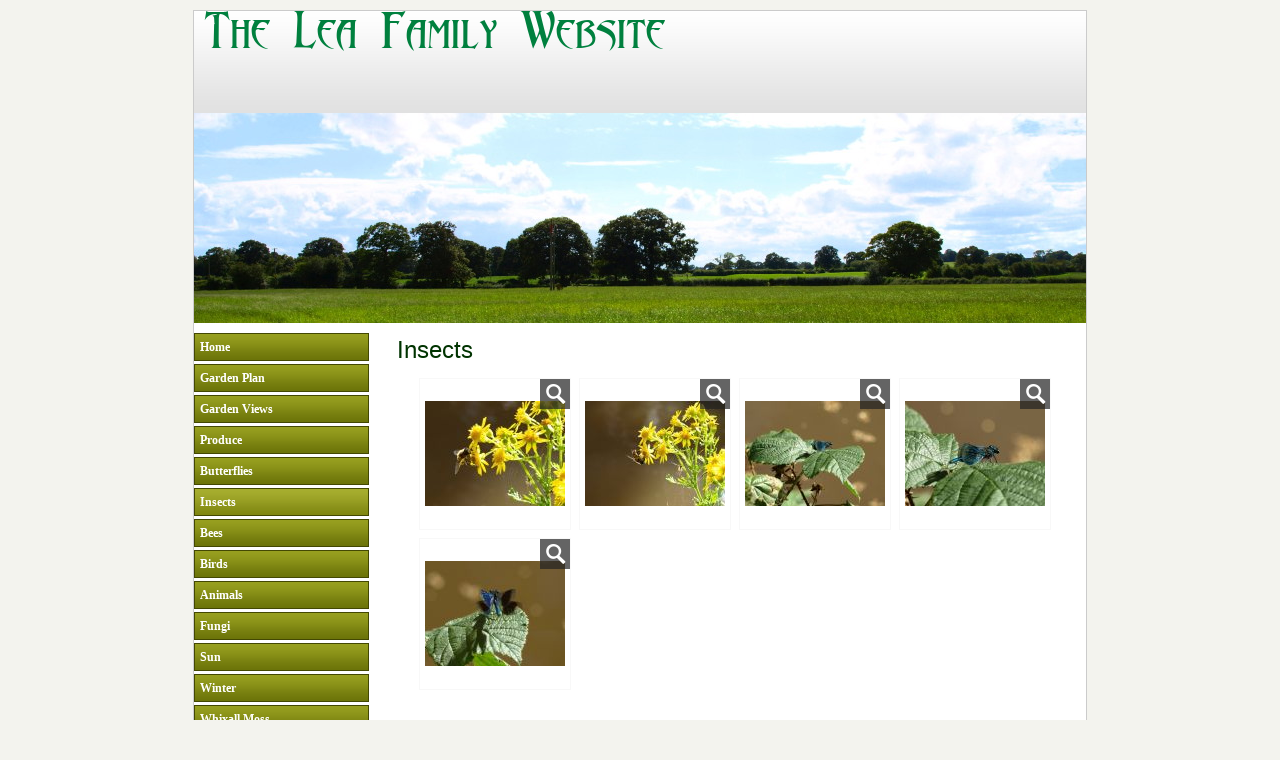

--- FILE ---
content_type: text/html; charset=UTF-8
request_url: http://www.leaofwem.co.uk/insects.html
body_size: 3521
content:
<!DOCTYPE html PUBLIC "-//W3C//DTD XHTML 1.0 Transitional//EN" "http://www.w3.org/TR/xhtml1/DTD/xhtml1-transitional.dtd">
<html xmlns="http://www.w3.org/1999/xhtml" xml:lang="en-GB" lang="en-GB">
	<head>
		<title>Insects</title>
		<meta http-equiv="Content-type" content="text/html; charset=utf-8" />
		<meta http-equiv="Last-Update" content="2020-10-14T22:52:55+01:00" />
		<meta http-equiv="X-UA-Compatible" content="IE=edge" />
		<meta name="viewport" content="width=894px" />
		        <meta name="keywords" content="" />
        <meta name="description" content="" />
		<!-- <link rel="stylesheet" href="style/thickbox.css" type="text/css" media="screen" /> -->
		<link rel="stylesheet" href="/style/style.v1.5.css" type="text/css" media="screen" />

		<style type="text/css">
			html {
				min-height: 100%;
				height: auto;
			}
			body {
				margin: 0px;
				padding: 0px;
				background: #F3F3EE   ;
			}
		</style>
		<link rel="stylesheet" href="https://maxcdn.bootstrapcdn.com/font-awesome/4.4.0/css/font-awesome.min.css" type="text/css" />
		<link rel="stylesheet" href="/css/content/arcadia.css?m=1612363205" type="text/css" />
		<link rel="stylesheet" href="//media.freeola.com/css/cookie.css" type="text/css" />
		<style type="text/css">
			.custom-font,html,body,input,select,textarea{font-family:verdana,tahoma,arial;font-size:14px;}
			.custom-font,html,body,input{color:#003300;line-height:1.2}
			hr{border-color:inherit;border-style:solid;}
			td {font-family:verdana,tahoma,arial;font-size:14px;}
			a { color: #8A8E29;}
			a:hover{color:#777B20;}
			p{margin:0;padding:0;}
			#content_wrap{background:#FFFFFF;}
			input.formInputButton,.formInputButton,.custom-el-background{background:#0000FF !important;}
			input.formInputButton,.formInputButton,.custom-el-text{color:#FFF}
			input.formInputButton,.formInputButton,.custom-el-border{border:1px solid #0000FF !important;}
            .ui-datepicker .ui-datepicker-header{background:#0000FF;border:1px solid #0000FF;color:#FFF;}
			.image_container_small, .image_container_large {border:2px solid #0000FF;}
			.help_outer {
                max-width:15em;
				line-height: 1.4;
            }
			.help_header {
                color:#fff;
				/*width: 276px;*/
                font-weight:bold;
                word-wrap:break-word;
                padding:10px 10px 5px;
                background-color:#000;
                background-color:rgba(0,0,0,0.9);
                -webkit-border-top-left-radius: 5px;
                -webkit-border-top-right-radius: 5px;
                -moz-border-radius-topleft: 5px;
                -moz-border-radius-topright: 5px;
                border-top-left-radius: 5px;
                border-top-right-radius: 5px;
			}

			.help_body {
                color:#fff;
                padding:0 10px 10px;
				text-align: left;
				/*width: 276px;*/
                word-wrap:break-word;
                background-color:#000;
                background-color:rgba(0,0,0,0.9);
                -webkit-border-bottom-right-radius: 5px;
                -webkit-border-bottom-left-radius: 5px;
                -moz-border-radius-bottomright: 5px;
                -moz-border-radius-bottomleft: 5px;
                border-bottom-right-radius: 5px;
                border-bottom-left-radius: 5px;
			}

			.help_header_hr {
                display:none;
			}

            .form-required,
            .error {
                color:#0000FF            }
                        .blog-content.blog-trunc::after {
                display:block;
                background:linear-gradient(rgba(255, 255, 255, 0), rgba(255, 255, 255, 1));
            }
                    
	
        

			#site_wrap { background-color: #FFFFFF; }

					</style>
		<script type="text/javascript" src="//ajax.googleapis.com/ajax/libs/jquery/1.9.1/jquery.min.js"></script>
		<script type="text/javascript">!window.jQuery && document.write(unescape('%3Cscript type="text/javascript" src="/js/jquery-1.4.2.min.js"%3E%3C/script%3E'))</script>
		<script type="text/javascript" src="/js/jquery.touchSwipe.min.js"></script>
		<script type="text/javascript" src="/js/instantpro-live.js"></script>

<!--[if IE 7]>
		<script type="text/javascript">
		$(document).ready(function() {
			var zIndexNumber = 1000;
			$('div').each(function() {
				$(this).css('zIndex', zIndexNumber);
				zIndexNumber -= 10;
			});
		});
		</script>
<![endif]-->
		<script type="text/javascript" src="//media.freeola.com/js/magnific.jquery-min.js"></script>
		<script type="text/javascript" src="//media.freeola.com/js/gallery_magnific.js"></script>
<link rel="stylesheet" type="text/css" href="//media.freeola.com/css/magnific.jquery.css" />
<link rel="stylesheet" type="text/css" href="//media.freeola.com/css/gallery_magnific.css" />
		<link rel="stylesheet" href="/css/nav_left/vertigo.css?m=1612363205" type="text/css" />
		<script type="text/javascript">

                        							var design_mode = false;
									var stats_data = '{"data":"[base64]","hash":"793cd66a65f9ffdcad954d696496e7f9"}';
			var page_types = ["gallery"];
					</script>

		
	</head>
	<body class="body894 body_align_center">
		
		
		<div id="bg_wrap_01" style="">

			<div id="bg_wrap_02">

				<div id="container_01" style="width:894px;position: relative;margin-left: auto; margin-right: auto;">

					<div id="container_01b">

						
						
						
						
												<div style="position: relative; overflow: hidden; height: 102px;" id="logo_above_banner_wrap" class="large">
																					<div style=" position: absolute; margin-top: 0px; margin-left: 0px;" class="one">
								<a class="logo_link" href="http://www.leaofwem.co.uk/" style="border: none;"><img src="/media//images/user-logos/4194/4194-logo48a89f1296d10.png" alt="www.leaofwem.co.uk Logo" border="0" width="471" height="40"/></a>
							</div>
													</div>

						
						<div id="top_wrap">
							<div id="top_links_wrap">
								<div id="container_05" style="max-width:100%;width:894px;position: relative;margin-left: auto; margin-right: auto;">
									<div id="top_bar">
										<div id="top_links"><a href="http://www.leaofwem.co.uk/">Home</a></div>
									</div>
								</div>
							</div>
						</div>
						<div id="bannav_wrap" class="light-theme " class="large">

							



						
														<div style="position: relative; overflow: hidden; height: 210px;" id="banner_wrap" class="large"    >
																								<img src="/media/images/user-banner-images/4194/48abeb38b415b-large.png" alt="Banner Image" width="892" height="210"/>
							</div>
							
							
						</div>

					</div>

				</div>

			</div>

			<div id="bg_wrap_03">

				<div id="container_02" style="width:894px;position: relative;margin-left: auto; margin-right: auto;">

					<div id="container_02b">

						<div id="site_wrap" style="width:892px;" class="vert_nav_left">

							
							<div id="side_nav_wrap"   >

								
								<ul>            <li><a href="/" class="side_navigation">Home</a></li>
                        <li><a href="/garden_plan.html" class="side_navigation">Garden Plan</a></li>
                        <li><a href="/garden_views.html" class="side_navigation">Garden Views</a></li>
                        <li><a href="/produce.html" class="side_navigation">Produce</a></li>
                        <li><a href="/butterflies.html" class="side_navigation">Butterflies</a></li>
                        <li><a href="/insects.html" class="side_selected">Insects</a></li>
                        <li><a href="/bees.html" class="side_navigation">Bees</a></li>
                        <li><a href="/birds.html" class="side_navigation">Birds</a></li>
                        <li><a href="/animals.html" class="side_navigation">Animals</a></li>
                        <li><a href="/fungi.html" class="side_navigation">Fungi</a></li>
                        <li><a href="/sun.html" class="side_navigation">Sun</a></li>
                        <li><a href="/gallery.html" class="side_navigation">Winter</a></li>
                        <li><a href="/whixall_moss.html" class="side_navigation">Whixall Moss</a></li>
                        <li><a href="/colemere.html" class="side_navigation">Colemere</a></li>
                        <li><a href="/diary_2008.html" class="side_navigation">Diary</a></li>
                        <li><a href="/guest_book.html" class="side_navigation">Guest Book</a></li>
                        <li><a href="/new_hedge.html" class="side_navigation">New Hedge</a></li>
            </ul>
								<div id="side_nav_bottom" class="fa"></div>
							</div>

							
							<div id="above_content" style="display:none"></div>

							<div id="content_wrap" style="overflow-x:auto;"   >
								    <div class="page-section page-intro">
        <font size="5">Insects</font><br />    </div>
<div class="page-section">
    <div class="gallery-original-grid">
                    <div class="gallery-item" style="border-color:#F8F8F8">
                    <a href="/media/images/user-images/4194/p8220289.jpg" rel="gallery93740" title="" rev="<h3></h3><p></p>" class="magnific">
                        <div class="gallery-item-image">
                                                            <div class="zoom zoom-large"></div>
                                                        <img src="/media/images/user-images/4194/gallery_thumbs/9374/4/p8220289.jpg" alt="" border="0" />
                        </div>
                                            </a>
                </div>
                                <div class="gallery-item" style="border-color:#F8F8F8">
                    <a href="/media/images/user-images/4194/p8220290.jpg" rel="gallery93740" title="" rev="<h3></h3><p></p>" class="magnific">
                        <div class="gallery-item-image">
                                                            <div class="zoom zoom-large"></div>
                                                        <img src="/media/images/user-images/4194/gallery_thumbs/9374/4/p8220290.jpg" alt="" border="0" />
                        </div>
                                            </a>
                </div>
                                <div class="gallery-item" style="border-color:#F8F8F8">
                    <a href="/media/images/user-images/4194/p8220307-1.jpg" rel="gallery93740" title="" rev="<h3></h3><p></p>" class="magnific">
                        <div class="gallery-item-image">
                                                            <div class="zoom zoom-large"></div>
                                                        <img src="/media/images/user-images/4194/gallery_thumbs/9374/4/p8220307-1.jpg" alt="" border="0" />
                        </div>
                                            </a>
                </div>
                                <div class="gallery-item" style="border-color:#F8F8F8">
                    <a href="/media/images/user-images/4194/p8220310.jpg" rel="gallery93740" title="" rev="<h3></h3><p></p>" class="magnific">
                        <div class="gallery-item-image">
                                                            <div class="zoom zoom-large"></div>
                                                        <img src="/media/images/user-images/4194/gallery_thumbs/9374/4/p8220310.jpg" alt="" border="0" />
                        </div>
                                            </a>
                </div>
                                <div class="gallery-item" style="border-color:#F8F8F8">
                    <a href="/media/images/user-images/4194/p8220320-1.jpg" rel="gallery93740" title="" rev="<h3></h3><p></p>" class="magnific">
                        <div class="gallery-item-image">
                                                            <div class="zoom zoom-large"></div>
                                                        <img src="/media/images/user-images/4194/gallery_thumbs/9374/4/p8220320-1.jpg" alt="" border="0" />
                        </div>
                                            </a>
                </div>
                    </div>
    <div style="clear:both"></div>
</div>
							</div>

							
							<div id="below_content" style="display:none"></div>

							<div style="clear: both;"></div>

						</div>

					</div>

				</div>

				<div id="footer_wrap">

					
					<div id="footer_links_wrap">
						<div id="container_03" style="max-width:100%;width:894px;position: relative;margin-left: auto; margin-right: auto;">
							<div id="footer_bar">
								<div id="footer_links" ><a href="http://www.leaofwem.co.uk/">Home</a></div>
							</div>
						</div>
					</div>

					
					<div id="footer_text_wrap">

						<div id="container_04" style="width:894px;position: relative;margin-left: auto; margin-right: auto;">

						
																					<div id="footer_text"   >
								<p>Please wnte you comments in the Guest Book or contact me at John@leaofwem.co.uk<br />Web site built using the Instant Site builder from <a href="http://freeola.com" rel="nofollow">Freeola.com</a></p>							</div>
							
							<div id="hit-counter-box" style="clear:both;">
	<table width="116" border="0" cellspacing="0" cellpadding="0" align="center">
		<tr>
			<td colspan="8" align="center" style="padding-top: 6px;">
				<span style="font: 11px arial;">Visitor Counter:</span>
			</td>
		</tr>
		<tr>
			<td width="4" style="background:url(//media.freeola.com/images/addons/hitcounter/images/blue/left.gif) no-repeat;"></td>
			<td width="18"><img src="//media.freeola.com/images/addons/hitcounter/images/blue/0.gif" alt="0" /></td><td width="18"><img src="//media.freeola.com/images/addons/hitcounter/images/blue/3.gif" alt="3" /></td><td width="18"><img src="//media.freeola.com/images/addons/hitcounter/images/blue/8.gif" alt="8" /></td><td width="18"><img src="//media.freeola.com/images/addons/hitcounter/images/blue/0.gif" alt="0" /></td><td width="18"><img src="//media.freeola.com/images/addons/hitcounter/images/blue/6.gif" alt="6" /></td><td width="18"><img src="//media.freeola.com/images/addons/hitcounter/images/blue/1.gif" alt="1" /></td>			<td width="4" style="background:url(//media.freeola.com/images/addons/hitcounter/images/blue/right.gif) no-repeat;"></td>
		</tr>
		<tr>
			<td colspan="8" style="padding-bottom: 6px;">
				&nbsp;
			</td>
		</tr>
	</table>
</div>

					                    </div>

                    
					</div>
				</div>

			</div>

			<div id="bg_wrap_04"></div>

		</div>

		<div id="widget"></div>

		        		
			</body>

</html>


--- FILE ---
content_type: text/html; charset=UTF-8
request_url: http://www.leaofwem.co.uk/log-statistics.php
body_size: 317
content:
{"visits":"38062","style":"blue","enabled":true,"max_num_digits":6,"num_digits":6,"digits":["","0","3","8","0","6","2",""]}

--- FILE ---
content_type: text/css;charset=UTF-8
request_url: http://www.leaofwem.co.uk/css/content/arcadia.css?m=1612363205
body_size: 543
content:
#top_wrap {
	display: none;
}
#logo_above_banner_wrap {
	background:#E1E1E1 url(//media.freeola.com/images/theme-images/css-images/arcadia/top_bar_bg.gif) repeat-x scroll center top;
	border-top: 1px solid #CBCBCB;
	border-left: 1px solid #CBCBCB;
	border-right: 1px solid #CBCBCB;
}
#bannav_wrap {
	border-left: 1px solid #CBCBCB;
	border-right: 1px solid #CBCBCB;
}
#site_wrap {
	min-height: 400px;
	border-left: 1px solid #CBCBCB;
	border-right: 1px solid #CBCBCB;
	background-color:#FFFFFF;
}
* html #site_wrap {
	height: 400px;
}
#content_wrap {
	width: 686px;
	text-align: left;
	padding: 8px;
	overflow-x: auto;
}
#content_wrap a img {
border:medium none;
}
#container_01 {
	padding-top: 10px;
}
#container_03 {
}
#footer_links {
	height: 31px;
	line-height: 31px;
	}
#footer_bar {
	height: 31px;
	font: bold 13px arial;
	color: #FFF;
	border-top: 1px solid #FFFFFF;
	background: url(//media.freeola.com/images/theme-images/css-images/arcadia/bottom_bar_bg.gif) top repeat-x;
	text-align: right;
	border-left: 1px solid #CBCBCB;
	border-right: 1px solid #CBCBCB;
	border-bottom: 1px solid #CBCBCB;
}
#footer_bar a:link, #footer_bar a:visited {
	color: #FFF;
	border-bottom: 1px dashed #FFF;
	text-decoration: none;
	margin-right: 8px;
}
#footer_bar a:hover {
	text-decoration: none;
	border-bottom: 1px solid #FFF;
}
#footer_text {
	padding:6px 0;
	text-align:center;
}
#edit-button-content {
	top: 10px; 
	right: 10px;
}
#edit-button-footer {
	top: 6px;
	right: 10px;
}

--- FILE ---
content_type: text/css;charset=UTF-8
request_url: http://www.leaofwem.co.uk/css/nav_left/vertigo.css?m=1612363205
body_size: 481
content:

#side_nav_wrap {
width: 175px;
margin: 10px 14px 15px 0px;
float: left;
}

#side_nav_wrap ul {
padding: 0px;
margin: 0px;
list-style-type:none;
}

a.side_navigation:link, a.side_navigation:visited {
display: block;
font: bold 12px verdana;
color: #FFF !important;
text-decoration: none;
text-align: left;
background: #6B7308 url(//media.freeola.com/images/theme-images/css-images/side_nav_02/bg.gif) repeat-x scroll center top;
line-height:26px;
margin-bottom:3px;
padding-left:5px;
border:1px solid #434802;
word-wrap: break-word;
}
	
a.side_navigation:hover {
background: #808711 url(//media.freeola.com/images/theme-images/css-images/side_nav_02/bg-on.gif) repeat-x scroll center top;
margin-bottom:3px;
word-wrap: break-word;
}

a.side_selected:link, a.side_selected:visited, a.side_selected:hover {
display: block;
font: bold 12px verdana;
color: #FFF !important;
text-decoration: none;
text-align: left;
line-height:26px;
margin-bottom:3px;
padding-left:5px;
background: #808711 url(//media.freeola.com/images/theme-images/css-images/side_nav_02/bg-on.gif) repeat-x scroll center top;
border:1px solid #434802;
word-wrap: break-word;
}

#edit-button-nav-side {
top: 10px; 
right: 10px;
}

#content_wrap {
float: right;
}